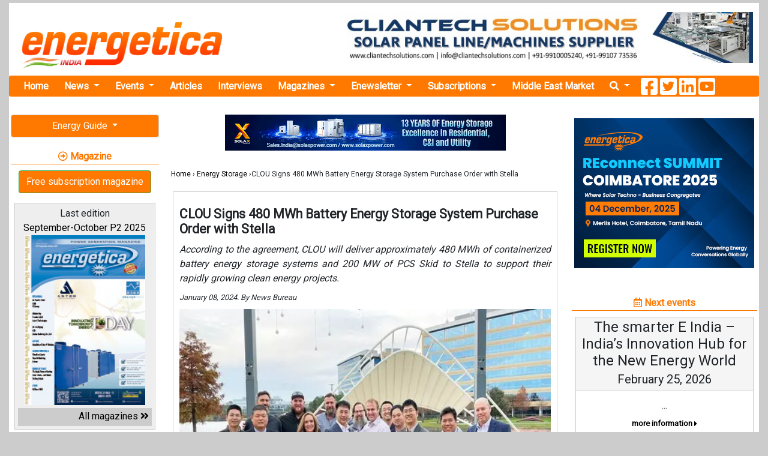

--- FILE ---
content_type: text/html; charset=UTF-8
request_url: https://www.energetica-india.net/news/clou-signs-480-mwh-battery-energy-storage-system-purchase-order-with-stella
body_size: 10162
content:

<!DOCTYPE HTML PUBLIC "-//W3C//DTD HTML 4.01 Transitional//EN" "http://www.w3.org/TR/html4/loose.dtd">
<html lang="en">

<head>
  <meta charset="utf-8">
  <title>CLOU Signs 480 MWh Battery Energy Storage System Purchase Order with Stella - America | Energetica India Magazine</title>
  <link href="images/favicon.ico" rel="shortcut icon" type="image/x-icon" />
  <link rel="canonical" href="https://www.energetica-india.net/news/clou-signs-480-mwh-battery-energy-storage-system-purchase-order-with-stella">
  <meta name="viewport" content="width=device-width, user-scalable=no, initial-scale=1.0, maximum-scale=1.0, minimum-scale=1.0">
  <meta name="description" content="CLOU Signs 480 MWh Battery Energy Storage System Purchase Order with Stella" />
  <meta name="keywords" content="Stella Energy Solutions,Battery Energy Storage Systems,clean energy projects,development,solar infrastructure projects,power generation ,Construction ,CLOU,Energy Storage,America" />
  <meta name="lang" content="en" />
  <meta name="google-site-verification" content="hi1fKiIZytEhpiqDuJ_n6yDeh-ZeHwdccFN5NsjTv70" />
  <!-- JQUERY -->
  <script src="https://energetica-india.net/js/jquery-3.5.1.min.js" type="text/javascript"></script>
  
  
  <base href="https://www.energetica-india.net" />

  <!-- Google fonts -->
  <link rel="stylesheet" href="https://fonts.googleapis.com/css2?family=Alike&family=Poppins&family=Quattrocento&family=Roboto&display=swap">
  <!-- BOOTSTRAP -->
  <link rel="stylesheet" href="vendors/bootstrap-4.5.2/dist/css/bootstrap.min.css" />
  <!--Normalize -->
  <link rel="stylesheet" type="text/css" href="vendors/normalize.css" />
  <!-- -->
  <link rel="stylesheet" type="text/css" href="css/css.apps.css" />
  <!-- -->
  <link rel="stylesheet" type="text/css" href="css/skin/minimalist.css" />
  <!-- Flicker -->
  <link rel="stylesheet" type="text/css" href="css/theme/flickr.com/default.ultimate.css" media="screen" />
  <!-- Lightbox2 -->
  <link rel="stylesheet" type="text/css" href="vendors/lightbox2-dev/dist/css/lightbox.min.css" />
  <!-- CSS PROPIA -->
  <link rel="stylesheet" type="text/css" href="css/style-mobile-first-01.scss" />



  <!--twitter-->
  <meta name="twitter:site" content="@IndiaEnergyNews" />
  <meta name="twitter:card" content="summary_large_image" />
  <meta name="twitter:creator" content="@IndiaEnergyNews" />
  <meta name="twitter:title" content="CLOU Signs 480 MWh Battery Energy Storage System Purchase Order with Stella - America | Energetica India Magazine" />
  <meta name="twitter:description" content="CLOU Signs 480 MWh Battery Energy Storage System Purchase Order with Stella" />
  <meta name="twitter:image" content="https://www.energetica-india.net/images/noticias/j8PmxXQIvDRGuYC6s4StnUn9KPknJnJ8wa8INlrvCvjHM0C5gXx6r.jpg" />

  <!--facebook y linkedin-->
  <meta property="og:site_name" content="Energetica India Magazine, India Energy News, Renewable Energy News, Conventional Power Generation, Companies Guide..." />
  <meta property="og:title" content="CLOU Signs 480 MWh Battery Energy Storage System Purchase Order with Stella - America | Energetica India Magazine" />
  <meta property="og:description" content="CLOU Signs 480 MWh Battery Energy Storage System Purchase Order with Stella" />
  <meta property="og:image" content="https://www.energetica-india.net/images/noticias/j8PmxXQIvDRGuYC6s4StnUn9KPknJnJ8wa8INlrvCvjHM0C5gXx6r.jpg" />
  <meta property="og:url" content="https://www.energetica-india.net/news/clou-signs-480-mwh-battery-energy-storage-system-purchase-order-with-stella" />
  <meta property="fb:app_id" content="131966110243322" />
  <meta property="fb:admins" content="131966110243322" />

  <meta property="og:locale" content="en_IN" />
  <meta property="og:type" content="article" />
  <meta name="author" content="Energética India">
  <meta property="article:published_time" content="2024-01-08 10:19:19" />
  <meta property="article:author" content="Energética India" />
  <meta property="og:article:author" content="Energética India" />


  <!-- Google tag (gtag.js) -->
  <script async src="https://www.googletagmanager.com/gtag/js?id=G-86E5005RNP"></script>
  <script>
    window.dataLayer = window.dataLayer || [];

    function gtag() {
      dataLayer.push(arguments);
    }
    gtag('js', new Date());

    gtag('config', 'G-86E5005RNP');
  </script>


</head>

<body>

  
  
   
  <!-- Top Banner -->
					<div id="topBanner">
					<div class="topBannerClose" id="topBannerClose" onclick='document.getElementById("topBanner").style.display="none"'>
							<svg viewBox="0 0 512 512" xmlns="http://www.w3.org/2000/svg">
								<path d="M278.6 256l68.2-68.2c6.2-6.2 6.2-16.4 0-22.6-6.2-6.2-16.4-6.2-22.6 0L256 233.4l-68.2-68.2c-6.2-6.2-16.4-6.2-22.6 0-3.1 3.1-4.7 7.2-4.7 11.3 0 4.1 1.6 8.2 4.7 11.3l68.2 68.2-68.2 68.2c-3.1 3.1-4.7 7.2-4.7 11.3 0 4.1 1.6 8.2 4.7 11.3 6.2 6.2 16.4 6.2 22.6 0l68.2-68.2 68.2 68.2c6.2 6.2 16.4 6.2 22.6 0 6.2-6.2 6.2-16.4 0-22.6L278.6 256z" />
							</svg>
						</div>
					<a href="media?ads=banner&amp;md=web&amp;cdm=9EnJBaIn2oQvEX283rntpfWDDgHHvmMtq13rQUHol3t0tp2ZSjEx7I" target="_blank" >
					<img id="topBannerImgDesktop" src="images/anunciantes/rFwi1BAV5CxIeGVqgc0lY52a948qQUCPorCqXd77nPz6TidafFUVTUN.jpg" width="100%" height="auto">
					<img id="topBannerImgTablet" src="images/anunciantes/rFwi1BAV5CxIeGVqgc0lY52a948qQUCPorCqXd77nPz6TidafFUVTUN_t_t.jpg" width="100%" height="auto">
					<img id="topBannerImgMovil" src="images/anunciantes/rFwi1BAV5CxIeGVqgc0lY52a948qQUCPorCqXd77nPz6TidafFUVTUN_t_m.jpg" width="100%" height="auto">
				  </a>
					</div>
				  <!-- End: Top Banner --><!-- Top Banner sticky -->
				  <div class="topBannerSticky" id="topBannerSticky">
						
						<div class="topBannerStickyContent" id="topBannerStickyContent">
					<div class="topBannerStickyClose" onclick='document.getElementById("topBannerStickyContent").style.display="none"'>
							<svg viewBox="0 0 512 512" xmlns="http://www.w3.org/2000/svg">
								<path d="M278.6 256l68.2-68.2c6.2-6.2 6.2-16.4 0-22.6-6.2-6.2-16.4-6.2-22.6 0L256 233.4l-68.2-68.2c-6.2-6.2-16.4-6.2-22.6 0-3.1 3.1-4.7 7.2-4.7 11.3 0 4.1 1.6 8.2 4.7 11.3l68.2 68.2-68.2 68.2c-3.1 3.1-4.7 7.2-4.7 11.3 0 4.1 1.6 8.2 4.7 11.3 6.2 6.2 16.4 6.2 22.6 0l68.2-68.2 68.2 68.2c6.2 6.2 16.4 6.2 22.6 0 6.2-6.2 6.2-16.4 0-22.6L278.6 256z" />
							</svg>
						</div>
							<center>
						<a href="media?ads=banner&amp;md=web&amp;cdm=9EnJBaIn2oQvEX283rntpfWDDgHHvmMtq13rQUHol3t0tp2ZSjEx7I" target="_blank" >
						<img id="topBannerStickyDesktop" src="images/anunciantes/rFwi1BAV5CxIeGVqgc0lY52a948qQUCPorCqXd77nPz6TidafFUVTUN_s_d.jpg" width="100%">
						<img id="topBannerStickyTablet" src="images/anunciantes/rFwi1BAV5CxIeGVqgc0lY52a948qQUCPorCqXd77nPz6TidafFUVTUN_s_t.jpg" width="100%">
						<img id="topBannerStickyMovil" src="images/anunciantes/rFwi1BAV5CxIeGVqgc0lY52a948qQUCPorCqXd77nPz6TidafFUVTUN_s_m.jpg" width="100%">
					  </a>
					  </center>
						</div>
					</div>
				  <!-- End: Top Banner sticky -->				<script type="text/javascript">
					$(document).ready(function() {

						$("#prominent_right").css('top', '430px');
						$("#prominent_left").css('top', '430px');
						setTimeout(function() {

							document.getElementById("topBanner").style.display = "none";
							$("#prominent_right").css('top', '170px');
							$("#prominent_left").css('top', '170px');

						}, 5000);
					});
				</script>
			
  <span class="ir-arriba"><i class="fas fa-arrow-circle-up"></i></span>

  
  <div class="realtop">

    <header>
    
      <!--Logo+Megabanner -->
      <div class="top_container2">
        <div class="logo">
          <a href="./">
            <img src="images/logotipo.gif" alt="energetica-india.net" class="margin_top_15 img-responsive" />
          </a>
        </div>
        <div class="banner_cabecera">
          
                                <a href="media?ads=banner&amp;md=web&amp;cdm=EalXpIz4I1m8apqlPyIyozVdBX4l74AnyCX0xONu3N3BFY19aLUTCax" target="_blank" >
                                    <img src="images/anunciantes/b1cataMBTjkJvLnB7NP6YWiVPIe5MDTrOjghnHb8gEqf5pJeUmOioOM.jpg" width="728" height="90" class="img-responsive"/>
                                </a>
                                        </div>
      </div><!--/. top_container2-->
     

    </header>

    <!-- MENU DE NAVEGACION -->

    <nav class="navbar navbar-expand-lg navbar-light bg-light nav_ppal">
      <button class="navbar-toggler" type="button" data-toggle="collapse" data-target="#navbarNavDropdown" aria-controls="navbarNavDropdown" aria-expanded="false" aria-label="Toggle navigation">
        <span class="navbar-toggler-icon"></span>
      </button>
      <div class="collapse navbar-collapse" id="navbarNavDropdown">
        <ul class="navbar-nav">

          <li class="nav-item">
            <a class="nav-link" href="/" title="Home Energetica India">Home</a>
          </li>

          <li class="nav-item dropdown">
            <a class="nav-link dropdown-toggle" href="#" id="navbarDropdownNews" data-toggle="dropdown" aria-haspopup="true" aria-expanded="false">
              News
            </a>
            <div class="dropdown-menu" aria-labelledby="navbarDropdownNews">
                                <div class="dropdown-divider"></div>
                  <a class="dropdown-item" href="news/training-and-education" title="Training &amp; Education">
                    Training &amp; Education                  </a>
                                                <div class="dropdown-divider"></div>
                  <a class="dropdown-item" href="news/standards-and-certifications" title="Standards &amp; Certifications">
                    Standards &amp; Certifications                  </a>
                                                <div class="dropdown-divider"></div>
                  <a class="dropdown-item" href="news/solar-manufacturing" title="Solar manufacturing">
                    Solar manufacturing                  </a>
                                                <div class="dropdown-divider"></div>
                  <a class="dropdown-item" href="news/smart-grid-transmission-and-distribution" title="Smart Grid / T&amp;D">
                    Smart Grid / T&amp;D                  </a>
                                                <div class="dropdown-divider"></div>
                  <a class="dropdown-item dropdown_nolink" href="#" onClick="return false;">
                    Renewable energy                  </a>
                                      <a class="dropdown-item dropdown_2_level" href="news/renewable-energy/wind-power" title="Wind Power">
                      Wind Power                    </a>
                                      <a class="dropdown-item dropdown_2_level" href="news/renewable-energy/thermal-solar" title="Thermal Solar">
                      Thermal Solar                    </a>
                                      <a class="dropdown-item dropdown_2_level" href="news/renewable-energy/solar-pv" title="Solar PV">
                      Solar PV                    </a>
                                      <a class="dropdown-item dropdown_2_level" href="news/renewable-energy/other-renewables" title="Other Renewables">
                      Other Renewables                    </a>
                                      <a class="dropdown-item dropdown_2_level" href="news/renewable-energy/ocean-energy" title="Ocean Energy">
                      Ocean Energy                    </a>
                                      <a class="dropdown-item dropdown_2_level" href="news/renewable-energy/hydropower" title="Hydropower">
                      Hydropower                    </a>
                                      <a class="dropdown-item dropdown_2_level" href="news/renewable-energy/hydrogen-fuel-cells" title="Hydrogen / Fuel Cells">
                      Hydrogen / Fuel Cells                    </a>
                                      <a class="dropdown-item dropdown_2_level" href="news/renewable-energy/geothermal" title="Geothermal">
                      Geothermal                    </a>
                                      <a class="dropdown-item dropdown_2_level" href="news/renewable-energy/concentrated-solar" title="Concentrated Solar">
                      Concentrated Solar                    </a>
                                      <a class="dropdown-item dropdown_2_level" href="news/renewable-energy/biomass" title="Biomass">
                      Biomass                    </a>
                                                                  <div class="dropdown-divider"></div>
                  <a class="dropdown-item" href="news/power-research-and-development" title="Power R&amp;D">
                    Power R&amp;D                  </a>
                                                <div class="dropdown-divider"></div>
                  <a class="dropdown-item" href="news/policies-and-regulations" title="Policies &amp; Regulations">
                    Policies &amp; Regulations                  </a>
                                                <div class="dropdown-divider"></div>
                  <a class="dropdown-item dropdown_nolink" href="#" onClick="return false;">
                    Other Energy Applications                  </a>
                                      <a class="dropdown-item dropdown_2_level" href="news/other-energy-applications/sustainable-transport" title="Sustainable Transport">
                      Sustainable Transport                    </a>
                                      <a class="dropdown-item dropdown_2_level" href="news/other-energy-applications/sustainable-building" title="Sustainable Building">
                      Sustainable Building                    </a>
                                      <a class="dropdown-item dropdown_2_level" href="news/other-energy-applications/rural-electrification" title="Rural Electrification">
                      Rural Electrification                    </a>
                                      <a class="dropdown-item dropdown_2_level" href="news/other-energy-applications/lighting" title="Lighting">
                      Lighting                    </a>
                                      <a class="dropdown-item dropdown_2_level" href="news/other-energy-applications/cooking" title="Cooking">
                      Cooking                    </a>
                                                                  <div class="dropdown-divider"></div>
                  <a class="dropdown-item" href="news/middle-east-market" title="Middle East Market">
                    Middle East Market                  </a>
                                                <div class="dropdown-divider"></div>
                  <a class="dropdown-item" href="news/investment-and-trading" title="Investment &amp; Trading">
                    Investment &amp; Trading                  </a>
                                                <div class="dropdown-divider"></div>
                  <a class="dropdown-item" href="news/energy-storage" title="Energy Storage">
                    Energy Storage                  </a>
                                                <div class="dropdown-divider"></div>
                  <a class="dropdown-item" href="news/energy-efficiency" title="Energy efficiency">
                    Energy efficiency                  </a>
                                                <div class="dropdown-divider"></div>
                  <a class="dropdown-item dropdown_nolink" href="#" onClick="return false;">
                    Conventional energy                  </a>
                                      <a class="dropdown-item dropdown_2_level" href="news/conventional-energy/thermal-power-plants" title="Thermal Power Plants">
                      Thermal Power Plants                    </a>
                                      <a class="dropdown-item dropdown_2_level" href="news/conventional-energy/gen-sets" title="Gen Sets">
                      Gen Sets                    </a>
                                      <a class="dropdown-item dropdown_2_level" href="news/conventional-energy/exploration" title="Exploration">
                      Exploration                    </a>
                                      <a class="dropdown-item dropdown_2_level" href="news/conventional-energy/cogeneration" title="Cogeneration">
                      Cogeneration                    </a>
                                                                  <div class="dropdown-divider"></div>
                  <a class="dropdown-item" href="news/ccs-and-emissions-trading" title="CCS &amp; Emissions Trading">
                    CCS &amp; Emissions Trading                  </a>
                                                <div class="dropdown-divider"></div>
                  <a class="dropdown-item" href="news/business" title="Business">
                    Business                  </a>
                                          </div>
          </li>




          <li class="nav-item dropdown">
            <a class="nav-link dropdown-toggle" href="#" id="navbarDropdownEvents" data-toggle="dropdown" aria-haspopup="true" aria-expanded="false">
              Events
            </a>
            <div class="dropdown-menu" aria-labelledby="navbarDropdownEvents">
              <a class="dropdown-item" href="events" title="All the events">All the events</a>
              <a class="dropdown-item" href="events/submit" title="Add your event">Add your event</a>
            </div>
          </li>

          <li class="nav-item">
            <a class="nav-link" href="articles/all" title="Articles">Articles</a>
          </li>

          <li class="nav-item">
            <a class="nav-link" href="interviews" title="interviews">Interviews</a>
          </li>
          <!--
            <li class="nav-item">
              <a class="nav-link" href="webinars" title="webinars">Webinars</a>
            </li>
-->
          <li class="nav-item dropdown">
            <a class="nav-link dropdown-toggle" href="#" id="navbarDropdownMagazines" data-toggle="dropdown" aria-haspopup="true" aria-expanded="false">
              Magazines
            </a>
            <div class="dropdown-menu" aria-labelledby="navbarDropdownMagazines">
              <a class="dropdown-item" href="articles/renewable-energy" title="Renewable Energy Articles">Renewable energy</a>
              <a class="dropdown-item" href="magazine/september-october-2025-p2" target="_blank" title="Latest Issue of Energetica India Magazine">Latest Issue</a>
              <a class="dropdown-item" href="magazine" title="Archive of Energetica India Magazine">Archive of magazine</a>
              <a class="dropdown-item" href="subscriptions/printed-magazine" title="Subscribe at our Magazine">Subscription</a>

            </div>
          </li>

          <li class="nav-item dropdown">
            <a class="nav-link dropdown-toggle" href="#" id="navbarDropdownEnewsletter" data-toggle="dropdown" aria-haspopup="true" aria-expanded="false">
              Enewsletter
            </a>
            <div class="dropdown-menu" aria-labelledby="navbarDropdownEnewsletter">
              <a class="dropdown-item" href="enewsletters/enews-2025-12-02.html" target="_blank" title="Latest Enewsletter">Latest</a>
              <a class="dropdown-item" href="enewsletter" title="Archive of Enewsletters">Archive of enewsletters</a>
              <a class="dropdown-item" href="subscriptions/enewsletters" title="Subscribe at Enewsletter">Subscription</a>
            </div>
          </li>

          <li class="nav-item dropdown">
            <a class="nav-link dropdown-toggle" href="#" id="navbarDropdownSubscriptions" data-toggle="dropdown" aria-haspopup="true" aria-expanded="false">
              Subscriptions
            </a>
            <div class="dropdown-menu" aria-labelledby="navbarDropdownSubscriptions">
              <a class="dropdown-item" href="https://getmyguidance.com/subscriptions/" title="Subscribe at Printed Magazine">Printed magazine</a>
              <!-- <a class="dropdown-item" href="subscriptions/printed-magazine" title="Subscribe at Printed Magazine">Printed magazine</a>
              <a class="dropdown-item" href="combo-offer/pdf/offer.pdf" target="_blank" title="Combo Offer">Combo offer</a> -->
              <a class="dropdown-item" href="subscriptions/enewsletters" title="Subscribe at Enewsletter">Enewsletter</a>
            </div>
          </li>

          <li class="nav-item">
            <a class="nav-link" href="news/middle-east-market" title="Middle East Market">Middle East Market</a>
          </li>

          <li class="nav-item dropdown">
            <a class="nav-link dropdown-toggle" href="#" id="navbarDropdownSearch" data-toggle="dropdown" aria-haspopup="true" aria-expanded="false">
              <i class="fa fa-search" aria-hidden="true"></i>
            </a>
            <div class="dropdown-menu" aria-labelledby="navbarDropdownSearch">
              <form class="port_search_form" action="search" method="post" name="form1">
                <input name="terminos" type="text" placeholder="Search news">
                <input type="hidden" name="where" value="news" />
                <button class="btn btn-outline-success my-2 my-sm-0" type="submit">Search</button>
                </button>
              </form>
            </div>
          </li>
          <li class="nav-item navbaricons">
            <a href="https://www.facebook.com/energeticaindia/" target="_blank" title="Energetica India Facebook"><i class="fab fa-2x fa-facebook-square"></i></a>
            <a href="https://twitter.com/IndiaEnergyNews" target="_blank" title="Energetica India Twitter"><i class="fab fa-2x fa-twitter-square"></i></a>
            <a href="http://linkd.in/v5WsM9" target="_blank" title="Energetica India LinkedIn"><i class="fab fa-2x fa-linkedin"></i></a>
            <a href="https://www.youtube.com/channel/UCr2WvEElpJtvt8PqbZLGAZw?view_as=subscriber" target="_blank" title="Energetica India Youtube"><i class="fab fa-2x fa-youtube-square"></i></a>
          </li>

        </ul>
      </div>
    </nav>


  </div><!--./ realtop -->

  
          <div style="display:block;position:fixed;left:50%; margin-left:-625px; margin-right: 0pt;top:170px;" align="center" id="prominent_left">
              </div>
        <main >
      <div class="main_grid">
        <!-- Izquierdo -->
        <div class="main_grid_left">
          

    <!--BANNERS DINAMICOS-->
    


    <!--ENERGY GUIDE -->
    <div class="dropdown">
      <button class="btn btn-perso btn-block dropdown-toggle" type="button" id="dropdownEG" data-toggle="dropdown" aria-haspopup="true" aria-expanded="false">
        Energy Guide
      </button>
      <div class="dropdown-menu" aria-labelledby="dropdownEG">
        <a class="dropdown-item" href="http://guide.energetica-india.net/" title="Guide online" target="_blank"><strong>Guide online</strong></a>
        <a class="dropdown-item" href="http://guide.energetica-india.net/signup" title="Free signup" target="_blank"><strong>Free signup</strong></a>
        <a class="dropdown-item" href="http://guide.energetica-india.net/advertising" title="Advertise my Company in the Guide" target="_blank"><strong>Advertise my Company</strong></a>
      </div>
    </div>
    <!--POWER PLANTS-->
<!--
    <div class="dropdown">
      <button class="btn btn-perso btn-block dropdown-toggle" type="button" id="dropdownPwPl" data-toggle="dropdown" aria-haspopup="true" aria-expanded="false">
        Power Plants
      </button>
      <div class="dropdown-menu" aria-labelledby="dropdownPwPl">
        <a class="dropdown-item" href="power-plants" title="Overview Power Plants">Overview</a>
        <a class="dropdown-item" href="power-plants/add-your-plant" title="Add your Plant for free">Add your plant</a>
      </div>
    </div>
-->

<div class="separa_section"></div>

   <!-- Magazine -->
  <div class="port_title"><i class="far fa-arrow-alt-circle-right"></i> Magazine</div>
  <div class="boton_personalizado_01">
    <a href="subscriptions/printed-magazine" class="btn btn-success ">
      Free subscription magazine
    </a>
  </div>
    <div class="cajas_contenido">
      <div class="titulo">Last edition<br />
        <a href="magazine/september-october-2025-p2">September-October P2 2025</a>
      </div>
      <div class="contenido">
        <a href="magazine/september-october-2025-p2"><img src="images/revistas/EE9Ibez9mj5ff7yF0lz1z9QZT4ocY4gd2o5VnsTORMuwHi3GIq89nM.jpg" alt="Magazine September-October P2 2025" /></a>
      </div>
      <div class="footer"><a href="magazine">All magazines <i class="fas fa-angle-double-right"></i></a></div>
    </div><!--/. cajas_contenido -->

<div class="separa_section"></div>

    <!--BLOGGERS -->
    <div class="dropdown">
      <button class="btn btn-perso btn-block dropdown-toggle" type="button" id="dropdownBloggers" data-toggle="dropdown" aria-haspopup="true" aria-expanded="false">
        Our bloggers
      </button>
      <div class="dropdown-menu" aria-labelledby="dropdownBloggers">
        <a class="dropdown-item" href="http://bharatvasandani.wordpress.com/" rel="nofollow" target="_blank"  title="Read Bharat Vasandani&rsquo;s Blog">Bharat Vasandani</a>
        <a class="dropdown-item" href="http://www.re-solve.in/perspectives-and-insights/" title="Read Madhavan Nampoothiri &amp; Hari Manoharan&rsquo;s Blog" rel="nofollow" target="_blank">Madhavan N. &amp; Hari...</a>
        <a class="dropdown-item" href="http://urvishdave.wordpress.com/" rel="nofollow" target="_blank" title="Read Urvish Dave&rsquo;s Blog">Urvish Dave</a>
      </div>
    </div>


<div class="separa_section"></div>

    
                        <a href="omnimedia/contact-us"><img src="http://www.placehold.it/125x125?text=Advert your company" width="125" height="125" class="img-responsive" /></a>
                            </div>
        <!-- Central -->
        <div class="main_grid_center">
          

	
                                <center>
                                    <div style="display:block; margin-bottom:20px;">
                                        <a href="media?ads=banner&amp;md=web&amp;cdm=C2pbobR6KThdTunLhLEJtL2lqzsIcGdpXOeyUkgBzEmF9zClf57PtW" target="_blank" rel="nofollow">
                                            <img src="images/anunciantes/Z8uu2Cg5HCwsOWc5lKqJD5yPbidt83H4m2toXnwZYdnu7hUGNeJGd9.jpg" width="468" height="60" class="img-responsive"/>
                                        </a>
                                    </div>
                                </center>
                                <div class="brdcrumb" style="margin-bottom: 10px !important;padding: 10px;font-size: 12px;">
    <a href="./">Home</a> &rsaquo; <a href="news/energy-storage">Energy Storage</a> &rsaquo;CLOU Signs 480 MWh Battery Energy Storage System Purchase Order with Stella 
    </div>

<div class="noticia_box">
    <h1 class="noticia_titulo">CLOU Signs 480 MWh Battery Energy Storage System Purchase Order with Stella</h1>
		<p class="noticia_subtitulo">According to the agreement, CLOU will deliver approximately 480 MWh of containerized battery energy storage systems and 200 MW of PCS Skid to Stella to support their rapidly growing clean energy projects.</p>
		<p class="news_fecha">
			January 08, 2024.  By News Bureau		</p>

		<div class="noticia_img">
			
									<img src="images/noticias/j8PmxXQIvDRGuYC6s4StnUn9KPknJnJ8wa8INlrvCvjHM0C5gXx6r.jpg" alt="" width="550" class="img_vertical_align margin_right_10"/>
							</div><!--./ noticia_img -->
<div class="noticia_texto">
	  
		                                <center>
		                                    <div style="display:block; margin-bottom:20px;">
		                                        <a href="omnimedia/contact-us"><img src="http://www.placehold.it/468x60?text=Advert your company" width="468" height="60" class="img-responsive" /></a>
		                                    </div>
		                                </center>

		                    </div>
	<div class="noticia_texto">
		<div style="text-align: justify;"><span style="font-size:14px">CL Energy Storage Corporation (CLOU) has signed a purchase order with Stella Energy Solutions LLC (Stella), a independent power producer of battery storage energy solutions in the American market.<br /><br />According to the agreement, CLOU&nbsp;will deliver&nbsp;approximately 480 MWh of containerized battery energy storage systems and 200 MW of PCS Skid to Stella to support their rapidly growing clean energy projects.</span><br />&nbsp;</div>

<p style="text-align:justify"><span style="font-size:14px">Based in&nbsp;The Woodlands, Texas, USA, Stella is at the forefront of utility-scale clean energy industry, spearheading the development and construction of energy storage and solar infrastructure projects that are revolutionizing the landscape of American electric power generation.<br /><br />With an impressive track record, Stella team has successfully developed, built and operated over 2GW/4.4GWh of utility scale battery storage projects in the region, setting new benchmarks for resiliency and innovation in the industry. Their unwavering commitment to driving the transition towards cleaner and more efficient energy sources has solidified their position as a leader in the field.</span></p>

<p style="text-align:justify"><span style="font-size:14px">Zhou Han, General Manager of CLOU Energy Storage Product Company, stated that Stella, as a company dedicated to advancing renewable energy solutions, possesses abundant resource advantages and operational experience in the American energy storage market. This collaboration marks an important step for CLOU in the American market and will contribute to the implementation of industry-leading energy storage products in the region, supporting the local market&#39;s transition to clean energy.</span></p>

<p style="text-align:justify"><span style="font-size:14px">Gabe Costello, Senior Vice President of Project Execution at Stella, believes that CLOU, as an energy technology company under the Fortune 500 company Midea Group, not only has years of experience in the power industry but also strong research and development capabilities and a professional after-sales team. Their team has proven track record designing and commissioning end-to-end energy storage system solutions and customized services. This continued collaboration will ensure successful operations and realization of full value for the energy storage projects.</span></p>	</div>



<div class="noticia_tags">
	<div>Tags: </div>
		<div class="noticia_tags_item"><a href="news/energy-storage">Energy Storage</a></div>
		<div class="noticia_tags_item"><a href="keyword/cl-energy-storage-corporation">CL Energy Storage Corporation</a></div><div class="noticia_tags_item"><a href="keyword/stella-energy-solutions">Stella Energy Solutions</a></div><div class="noticia_tags_item"><a href="keyword/battery-energy-storage-systems">Battery Energy Storage Systems</a></div><div class="noticia_tags_item"><a href="keyword/clean-energy-projects">Clean energy projects</a></div><div class="noticia_tags_item"><a href="keyword/development">Development</a></div><div class="noticia_tags_item"><a href="keyword/solar-infrastructure-projects">Solar infrastructure projects</a></div><div class="noticia_tags_item"><a href="keyword/power-generation">Power generation </a></div><div class="noticia_tags_item"><a href="keyword/construction">Construction </a></div><div class="noticia_tags_item"><a href="keyword/clou">CLOU</a></div></div>

	    <!-- I got these buttons from simplesharebuttons.com -->
<div id="share-buttons">

Please share!

<!-- Email -->
<a href="mailto:?Subject=CLOU Signs 480 MWh Battery Energy Storage System Purchase Order with Stella&amp;Body=I%20saw%20this%20and%20thought%20of%20you!%20:%20http://www.energetica-india.net/news/clou-signs-480-mwh-battery-energy-storage-system-purchase-order-with-stella">
    <img src="/images/share/email.png" alt="Email" />
</a>


<!-- Buffer -->
<a href="https://bufferapp.com/add?url=http://www.energetica-india.net/news/clou-signs-480-mwh-battery-energy-storage-system-purchase-order-with-stella&amp;text=CLOU Signs 480 MWh Battery Energy Storage System Purchase Order with Stella" target="_blank">
    <img src="/images/share/buffer.png" alt="Buffer" />
</a>

<!-- Digg -->
<a href="http://www.digg.com/submit?url=http://www.energetica-india.net/news/clou-signs-480-mwh-battery-energy-storage-system-purchase-order-with-stella" target="_blank">
    <img src="/images/share/diggit.png" alt="Digg" />
</a>

<!-- Facebook -->
<a href="http://www.facebook.com/sharer.php?u=http://www.energetica-india.net/news/clou-signs-480-mwh-battery-energy-storage-system-purchase-order-with-stella" target="_blank">
    <img src="/images/share/facebook.png" alt="Facebook" />
</a>

<!-- Google+ -->
<a href="https://plus.google.com/share?url=http://www.energetica-india.net/news/clou-signs-480-mwh-battery-energy-storage-system-purchase-order-with-stella" target="_blank">
    <img src="/images/share/google.png" alt="Google" />
</a>

<!-- LinkedIn -->
<a href="http://www.linkedin.com/shareArticle?mini=true&amp;url=http://www.energetica-india.net/news/clou-signs-480-mwh-battery-energy-storage-system-purchase-order-with-stella" target="_blank">
    <img src="/images/share/linkedin.png" alt="LinkedIn" />
</a>

<!-- Pinterest -->
<a href="javascript:void((function()%7Bvar%20e=document.createElement('script');e.setAttribute('type','text/javascript');e.setAttribute('charset','UTF-8');e.setAttribute('src','http://assets.pinterest.com/js/pinmarklet.js?r='+Math.random()*99999999);document.body.appendChild(e)%7D)());">
    <img src="/images/share/pinterest.png" alt="Pinterest" />
</a>

<!-- Print
<a href="javascript:;" onclick="window.print()">
    <img src="/images/share/print.png" alt="Print" />
</a> -->

<!-- Reddit -->
<a href="http://reddit.com/submit?url=http://www.energetica-india.net/news/clou-signs-480-mwh-battery-energy-storage-system-purchase-order-with-stella&amp;title=CLOU Signs 480 MWh Battery Energy Storage System Purchase Order with Stella" target="_blank">
    <img src="/images/share/reddit.png" alt="Reddit" />
</a>

<!-- StumbleUpon
<a href="http://www.stumbleupon.com/submit?url=http://www.energetica-india.net/news/clou-signs-480-mwh-battery-energy-storage-system-purchase-order-with-stella&amp;title=CLOU Signs 480 MWh Battery Energy Storage System Purchase Order with Stella" target="_blank">
    <img src="/images/share/stumbleupon.png" alt="StumbleUpon" />
</a> -->

<!-- Tumblr
<a href="http://www.tumblr.com/share/link?url=http://www.energetica-india.net/news/clou-signs-480-mwh-battery-energy-storage-system-purchase-order-with-stella&amp;title=CLOU Signs 480 MWh Battery Energy Storage System Purchase Order with Stella" target="_blank">
    <img src="/images/share/tumblr.png" alt="Tumblr" />
</a> -->

<!-- Twitter -->
<a href="https://twitter.com/share?url=http://www.energetica-india.net/news/clou-signs-480-mwh-battery-energy-storage-system-purchase-order-with-stella&amp;text=CLOU Signs 480 MWh Battery Energy Storage System Purchase Order with Stella. According to the agreement, CLOU will deliver approximately 480 MWh of containerized battery energy storage systems and 200...&amp;hashtags=enrgeticaIndia" target="_blank">
    <img src="/images/share/twitter.png" alt="Twitter" />
</a>

<!-- VK
<a href="http://vkontakte.ru/share.php?url=http://www.energetica-india.net/news/clou-signs-480-mwh-battery-energy-storage-system-purchase-order-with-stella" target="_blank">
    <img src="/images/share/vk.png" alt="VK" />
</a> -->

<!-- Yummly
<a href="http://www.yummly.com/urb/verify?url=http://www.energetica-india.net/news/clou-signs-480-mwh-battery-energy-storage-system-purchase-order-with-stella&amp;title=CLOU Signs 480 MWh Battery Energy Storage System Purchase Order with Stella" target="_blank">
    <img src="/images/share/yummly.png" alt="Yummly" />
</a> -->

</div>



        <!-- <p class="sharethis">
			<div class="addthis_toolbox addthis_default_style">
				<a class="addthis_button_facebook"></a>
				<a class="addthis_button_twitter"></a>
				<a class="addthis_button_linkedin"></a>
				<a class="addthis_button_email"></a>
				<a class="addthis_counter addthis_bubble_style"></a>
			</div>
			<script type="text/javascript" src="http://s7.addthis.com/js/250/addthis_widget.js#pubid=ra-4ed3982a1e0cc85f"></script>
			<script type="text/javascript">
				var addthis_share = {
					templates: {
						twitter: '{{title}} {{url}} via @IndiaEnergyNews'
					},

					url_transforms : {
						add: {
							utm_campaign: 'addthis_twitter'
						}
				   }

				}
			</script>
		</p> -->

				<div class="noticia_nota">
					If you want to cooperate with us and would like to reuse some of our content,<br />please contact: <a href="mailto:contact@energetica-india.net">contact@energetica-india.net</a>.
				</div>


</div><!--./ noticia_box -->

<script>
        document.addEventListener('DOMContentLoaded', (event) => {
            document.addEventListener('copy', function(e) {            
                e.preventDefault();                         
                const customText = "Read more at: https://energetica-india.net/news/clou-signs-480-mwh-battery-energy-storage-system-purchase-order-with-stella";                
                if (e.clipboardData) {
                    e.clipboardData.setData('text/plain', customText);
                } else if (window.clipboardData) {                    
                    window.clipboardData.setData('Text', customText);
                }
            });
        });
    </script>
                </div>
        <!-- Derecho -->
        <div class="main_grid_right">
          <div class="linea_separadora_5">&nbsp;</div>

                        <div id="margin_bottom_20" align="center">
                            <a href="media?ads=banner&amp;md=web&amp;cdm=3ZPZhgp8jUppTRCW2W2CBeTioNGrNebdNMAjOkAwWcmgZj3TdkIIRr" target="_blank" >
                                <img src="images/anunciantes/yHohcKo6VfvIoTB8Ut8gimUtkuOeRQhFYKn2VQvrwg1Z12WJkTpH62.gif" width="300" height="250" class="img-responsive"/>
                            </a>
                        </div>
                        <div class="linea_separadora_20">&nbsp;</div>

<!-- PROXIMOS EVENTOS SLIDER-->
<div class="port_title"><i class="far fa-calendar-alt"></i> Next events</div>
<div class="marcos_cajas">
            <div id="carousel-eventos" class="carousel slide" data-ride="carousel">
                <div class="carousel-inner">
                                        <div class="carousel-item active">
                        <div class="carousel-titulo">
                            <h4>
                                The smarter E India &ndash; India&rsquo;s Innovation Hub for the New Energy World                            </h4>
                            <h5>
                                February 25, 2026                            </h5>

                        </div>
                        <div class="carousel-descripcion">
                            ...
                        </div>
                        <a href="events/the-smarter-e-india--indias-innovation-hub-for-the-new-energy-world" class="carousel-enlace">more information <i class="fa fa-caret-right"></i></a>
                    </div>
                                    </div>
            </div>
        <div class="carousel-footer">
            <a href="events">All events <i class="fa fa-chevron-right"></i></a>
        </div>
</div>

<div class="linea_separadora_20">&nbsp;</div>


<!--BANNERS DINAMICOS-->

                                    <div id="margin_bottom_20">
                                        <a href="media?ads=banner&amp;md=web&amp;cdm=1EJVbg8pIwQVhomrOElRC3JrReZGKJMOWVq4SUADkVkN9RcB3tEu3w" target="_blank">
                                            <img src="images/anunciantes/1EJVbg8pIwQVhomrOElRC3JrReZGKJMOWVq4SUADkVkN9RcB3tEu3w.jpg" width="300" height="250" class="img-responsive"/>
                                        </a>
                                    </div>

                                
                                    <div id="margin_bottom_20">
                                        <a href="media?ads=banner&amp;md=web&amp;cdm=kTxTwKiBU00PLFHYAED5ZyM1iZwluxKCjezuB1DA1CPAHXZHbcB2PN" target="_blank">
                                            <img src="images/anunciantes/dtWfmoI1owbqGzidwv5oGEZUjpnvdqO7YlaOi13UQhaFF432xf826R.jpg" width="300" height="250" class="img-responsive"/>
                                        </a>
                                    </div>

                                
<div class="linea_separadora_20">&nbsp;</div>


<!--ULTIMAS ENTREVISTAS SLIDER-->

<div class="port_title"><i class="fas fa-user-edit"></i> Last interviews</div>
<div class="marcos_cajas">
            <div id="carousel-entrevistas" class="carousel slide" data-ride="carousel">
                <div class="carousel-inner">
                                        <div class="carousel-item active">

                        <div class="carousel-titulo">
                            <h4>
                                Khushboo Chawla                            </h4>
                            <h5>
                                Head of Marketing                            </h5>
                        </div>
                        <p>
                                                            <a href="images/entrevistas/NU5mgbS91HNQIPWfOFzdt9YYrqhqWV4jqxKLNdICkWStmpN1vCSdr2.jpg" title="Expanding Globally, Scaling Locally: Exicom&rsquo;s Khushboo Chawla on Next Phase of EV Charging" rel="zoom">
                                     <img src="images/entrevistas/NU5mgbS91HNQIPWfOFzdt9YYrqhqWV4jqxKLNdICkWStmpN1vCSdr2.jpg" class="img-responsive box-shadow border-1px" style="width: 150px;"/>
                                </a>
                                                    </p>
                        <p>
                           Expanding Globally, Scaling Locally: Exicom&rsquo;s Khushboo Chawla on Next Phase of EV Charging
                        </p>

                        
                    </div>
                                        <div class="carousel-item ">

                        <div class="carousel-titulo">
                            <h4>
                                Ankit Singhania                            </h4>
                            <h5>
                                Navitas Solar                            </h5>
                        </div>
                        <p>
                                                            <a href="images/entrevistas/gLUj8vNkYEbJ2Tn4ZTDiGVAoaf8uTolzz6XwqlWDpxNgG1ZfIcDOxD4.jpg" title="Ankit Singhania Says Navitas Solar on Track for 10 GW Expansion and New Cell Line by 2026" rel="zoom">
                                     <img src="images/entrevistas/gLUj8vNkYEbJ2Tn4ZTDiGVAoaf8uTolzz6XwqlWDpxNgG1ZfIcDOxD4.jpg" class="img-responsive box-shadow border-1px" style="width: 150px;"/>
                                </a>
                                                    </p>
                        <p>
                           Ankit Singhania Says Navitas Solar on Track for 10 GW Expansion and New Cell Line by 2026
                        </p>

                        
                    </div>
                                        <div class="carousel-item ">

                        <div class="carousel-titulo">
                            <h4>
                                Aveg Agarwal                            </h4>
                            <h5>
                                India Business Head                            </h5>
                        </div>
                        <p>
                                                            <a href="images/entrevistas/hEJhk76CgSR6859rcBJJc6eIMdHfLosExPosKrOd0IZ3FFUHOdkJ9s.jpg" title="Bidgely&rsquo;s Aveg Agarwal Outlines AI Blueprint for DER Integration and EV-Ready Grids" rel="zoom">
                                     <img src="images/entrevistas/hEJhk76CgSR6859rcBJJc6eIMdHfLosExPosKrOd0IZ3FFUHOdkJ9s.jpg" class="img-responsive box-shadow border-1px" style="width: 150px;"/>
                                </a>
                                                    </p>
                        <p>
                           Bidgely&rsquo;s Aveg Agarwal Outlines AI Blueprint for DER Integration and EV-Ready Grids
                        </p>

                        
                    </div>
                                        <div class="carousel-item ">

                        <div class="carousel-titulo">
                            <h4>
                                Konain Mizba                            </h4>
                            <h5>
                                Venture Scouting Lead                            </h5>
                        </div>
                        <p>
                                                            <a href="images/entrevistas/i2LCiltEQ1c0jvIodZ2FaHQ1QcAmIvSqmesJFbNVRqU1ade43U0RbPH.jpg" title="Konain Mizba Explains Theia Ventures&rsquo; KPI Framework for Energy Transition Startups" rel="zoom">
                                     <img src="images/entrevistas/i2LCiltEQ1c0jvIodZ2FaHQ1QcAmIvSqmesJFbNVRqU1ade43U0RbPH.jpg" class="img-responsive box-shadow border-1px" style="width: 150px;"/>
                                </a>
                                                    </p>
                        <p>
                           Konain Mizba Explains Theia Ventures&rsquo; KPI Framework for Energy Transition Startups
                        </p>

                        
                    </div>
                                        <div class="carousel-item ">

                        <div class="carousel-titulo">
                            <h4>
                                Vipin Kumar Kasana                            </h4>
                            <h5>
                                Channel Sales Manager                            </h5>
                        </div>
                        <p>
                                                            <a href="images/entrevistas/Ushovz30N2YPxG9mbJi5Xb0SqfVmDbcYJC5y53BuQRhWPJyYsrwIqD.jpg" title="Innovation and Expansion Ahead, Says Vipin Kumar Kasana of Sungrow India" rel="zoom">
                                     <img src="images/entrevistas/Ushovz30N2YPxG9mbJi5Xb0SqfVmDbcYJC5y53BuQRhWPJyYsrwIqD.jpg" class="img-responsive box-shadow border-1px" style="width: 150px;"/>
                                </a>
                                                    </p>
                        <p>
                           Innovation and Expansion Ahead, Says Vipin Kumar Kasana of Sungrow India
                        </p>

                        
                    </div>
                                    </div>
            </div>
        <div class="carousel-footer">
            <a href="interviews">All interviews <i class="fa fa-chevron-right"></i></a>
        </div>
</div><!-- marco -->

<div class="linea_separadora_20">&nbsp;</div>

  <div class="port_title"><i class="fas fa-share-alt"></i> Follow us</div>
  <div class="text-center">
       <a href="https://www.facebook.com/energeticaindia/" target="_blank" title="Energetica India Facebook"><i class="fab fa-3x fa-facebook-square"></i></a>
       <a href="https://twitter.com/IndiaEnergyNews" target="_blank" title="Energetica India Twitter"><i class="fab fa-3x fa-twitter-square"></i></a>
       <a href="http://linkd.in/v5WsM9" target="_blank" title="Energetica India LinkedIn"><i class="fab fa-3x fa-linkedin"></i></a>
       <a href="https://www.youtube.com/channel/UCr2WvEElpJtvt8PqbZLGAZw?view_as=subscriber" target="_blank" title="Energetica India Youtube"><i class="fab fa-3x fa-youtube-square"></i></a>
    </div>
          </div>
      </div>
    </main>

          <div style="display:block;position:fixed;right:50%; margin-right:-625px;margin-left:0pt;top:170px;" align="center" id="prominent_right">
              </div>
      
  <!-- FOOTER -->
  <footer>

    <div class="iconos_footer">
      <div>
        <a href="omnimedia/our-company" title="Our Company">
          <i class="fas fa-users"></i>About us
        </a>
      </div>

      <div>
        <a href="media-kit/pdf/mediakit.pdf" title="Mediakit" target="_blank">
          <i class="fas fa-file-invoice-dollar"></i>Mediakit
        </a>
      </div>

      <div>
        <a href="contact" title="Our Company">
          <i class="fas fa-phone-volume"></i>Contact
        </a>
      </div>

      <div>
        <a href="enewsletter" title="Enewsletter">
          <i class="far fa-newspaper"></i>Enewsletter
        </a>
      </div>

      <div>
        <a href="magazine" title="Magazine">
          <i class="fas fa-book-open"></i>Magazine
        </a>
      </div>

      <div>
        <a href="https://www.youtube.com/channel/UCr2WvEElpJtvt8PqbZLGAZw?view_as=subscriber" target="_blank" title="Youtube">
          <i class="fab fa-youtube"></i>Videos
        </a>
      </div>

      <div>
        <a href="links" title="Links">
          <i class="fas fa-link"></i>Links
        </a>
      </div>

      <div>
        <a href="rss" title="RSS">
          <i class="fas fa-rss"></i>RSS
        </a>
      </div>
    </div>

    <em>&nbsp;Energetica India is a publication from <a href="http://www.grupo-omnimedia.com" target="_blank" title="Editorial Omnimedia">Editorial Omnimedia</a>. No reproduction in whole or part of content posted on this website.<br /><a href="/require/archivos/legal/privacy-policy.pdf" target="_blank" title="Privacy Policy">Privacy Policy (PDF)</a> / <a href="http://www.grupo-omnimedia.com/conditions2.pdf" target="_blank" title="Terms and conditions">Terms and conditions (PDF)</a> - <a href="https://www.cedro.org/english?lng=en" target="_blank" title="Spanish Reproduction Rights Centre (CEDRO)">CEDRO members</a></em>

  </footer>

  <!-- Google Analytics -->
<script>
(function(i,s,o,g,r,a,m){i['GoogleAnalyticsObject']=r;i[r]=i[r]||function(){
(i[r].q=i[r].q||[]).push(arguments)},i[r].l=1*new Date();a=s.createElement(o),
m=s.getElementsByTagName(o)[0];a.async=1;a.src=g;m.parentNode.insertBefore(a,m)
})(window,document,'script','https://www.google-analytics.com/analytics.js','ga');

    
ga('create', 'UA-10823200-8', 'auto');
ga('send', 'pageview');

setTimeout("ga('send','event','Engagement','SessionPing','15s')", 15000);
</script>
<!-- End Google Analytics -->
  <!-- Popper -->
  <script src="vendors/popper.min.js"></script>
  <!-- BOOTSTRAP -->
  <script src="vendors/bootstrap-4.5.2/dist/js/bootstrap.min.js"></script>
  <!--FONT-AWESOME -->
  <script src="https://kit.fontawesome.com/8face3f027.js" crossorigin="anonymous"></script>
  <!--FANCYZOOM-->
  <script src="vendors/FancyZoom 1.1/js-global/FancyZoom.js" type="text/javascript"></script>
  <script src="vendors/FancyZoom 1.1/js-global/FancyZoomHTML.js" type="text/javascript"></script>
  <!-- Lightbox2 -->
  <script src="vendors/lightbox2-dev/dist/js/lightbox.min.js" type="text/javascript"></script>
  <!--google recaptcha-->
  <script src='https://www.google.com/recaptcha/api.js' async defer></script>

  <script src="js/scripts.js" type="text/javascript" language="javascript"></script>

  <script type="text/javascript">
    $(document).ready(function() {

      var topBannerSticky = $("#topBannerSticky");
      var topBannerHeight = $("#topBanner").height();
      $(document).scroll(function(e) {
        if ($(this).scrollTop() > $("#topBanner").height()) {
          topBannerSticky.css("display", "flex");
        } else {
          topBannerSticky.css("display", "none");
        }
      });


    });
  </script>


</body>

</html>

--- FILE ---
content_type: text/css
request_url: https://www.energetica-india.net/css/theme/flickr.com/default.ultimate.css
body_size: 604
content:
@charset "UTF-8";



/*===========================================

	Default Ultimate,

	

	2011 - Eenda Works

===========================================*/



@import "default.css";





/*-------------------------------------------------/

* @section		Base Style Extension

*/



ul.dropdown a,

ul.dropdown span {

	display: block;

	padding: 4px 6px;

	cursor:pointer;

}



ul.dropdown ul a,

ul.dropdown ul span {

	padding: 4px 0;

}





/*-------------------------------------------------/

* @section		Base Style Override

*/



ul.dropdown li {

	padding: 0 1px;

	border: none;

}





/*-------------------------------------------------/

*	@section	Custom Styles

*/



ul.dropdown li a,
ul.dropdown *.dir {

    color:#FFFFFF;
	/*border-style: solid;*/
	/*border-width: 0px 1px 0 0;*/
	/*border-color: #f0f0f0;*/
	/*margin-left: -1px !important;*/
	/*margin-right:0px !important;*/

}



ul.dropdown li a.last{

	border-right:0px !important;

	width:100%;

}



ul.dropdown ul li a,

ul.dropdown ul *.dir {

	border: none;

}





ul.dropdown-vertical li a,

ul.dropdown-vertical *.dir {

	/*border-width: 1px 0 1px 1px;*/

}



ul.dropdown-vertical-rtl li a,

ul.dropdown-vertical-rtl *.dir {

	/*border-width: 1px 1px 1px 0;*/

}





/*-------------------------------------------------/

* @section		Support Class `open` Usage

* @source		js, artificial

*

*/



ul.dropdown li.hover *.open {

	position: relative;

	z-index: 600;

	margin: -1px 0;

	padding-top: 5px;

	padding-bottom: 5px;

	/*border-color: #f0f0f0 #666 #666 #f0f0f0;*/

	background-color: #fff;

	/* background-image: url(images/nav-arrow-down-open.png);*/

	color: #FF3333;

}



ul.dropdown-horizontal li.hover *.open,

ul.dropdown-upward li.hover *.open,

ul.dropdown-linear li.hover *.open {

	float: left;

}



ul.dropdown-vertical li.hover *.open {

	margin: 0 -1px;

	padding-top: 4px;

	padding-bottom: 4px;

	padding-left: 7px;

}



ul.dropdown-vertical-rtl li.hover *.open {

	padding-right: 7px;

}



ul.dropdown-vertical ul li.hover *.open {

	padding-right: 0;

	padding-left: 0;

}



ul.dropdown ul li.hover *.open {

	position: static;

	z-index: 0;

	float: none;

	margin: 0;

	padding-top: 4px;

	padding-bottom: 4px;

	border: none;

}



ul.dropdown ul li.hover *.open,

ul.dropdown-vertical li.hover *.open {

	background-image: url(images/nav-arrow-right-open.png);

}



ul.dropdown-vertical-rtl li.hover *.open,

ul.dropdown-vertical-rtl ul li.hover *.open {

	background-image: url(images/nav-arrow-left-open.png);

}



ul.dropdown-upward li.hover *.open {

	background-image: url(images/nav-arrow-up-open.png);

}



ul.dropdown-upward ul li.hover *.open {

	background-image: url(images/nav-arrow-right-open.png);

}



ul.dropdown a.dir:hover {

	background-image: url(images/nav-arrow-down-on.png) !important;

}



ul.dropdown-upward a.dir:hover {

	background-image: url(images/nav-arrow-up-on.png) !important;

}



ul.dropdown ul a.dir:hover,

ul.dropdown-vertical a.dir:hover {

	background-image: url(images/nav-arrow-right-on.png) !important;

}



ul.dropdown-vertical-rtl a.dir:hover,

ul.dropdown-vertical-rtl ul a.dir:hover {

	background-image: url(images/nav-arrow-left-on.png) !important;

}





/* CSS2 clone */



ul.dropdown li:hover > *.dir {

	position: relative;

	z-index: 600;

	margin: -1px 0;

	padding-top: 11px;

	/* border-color: #f0f0f0 #666 #666 #f0f0f0;*/

	background-color: #FBB38C;

	color: #fff;

}



ul.dropdown-horizontal li:hover > *.dir,

ul.dropdown-upward li:hover > *.dir,

ul.dropdown-linear li:hover > *.dir {

	float: left;

}



ul.dropdown-vertical li:hover > *.dir {

	margin: 0 -1px;

	padding-top: 4px;

	padding-bottom: 4px;

	padding-left: 0px;

}



ul.dropdown-vertical-rtl li:hover > *.dir {

	padding-right: 7px;

}



ul.dropdown-vertical ul li:hover > *.dir {

	padding-right: 0;

	padding-left: 0;

}



ul.dropdown ul li:hover > *.dir {

	position: static;

	z-index: 0;

	float: none;

	margin: 0;

	padding-top: 4px;

	padding-bottom: 4px;

	border: none;

}



ul.dropdown ul li:hover > *.dir,

ul.dropdown-vertical li:hover > *.dir {

	background-image: url(images/nav-arrow-right-open.png);

}



ul.dropdown-vertical-rtl li:hover > *.dir,

ul.dropdown-vertical-rtl ul li:hover > *.dir {

	background-image: url(images/nav-arrow-left-open.png);

}



ul.dropdown-upward li:hover > *.dir {

	background-image: url(images/nav-arrow-up-open.png);

}



ul.dropdown-upward ul li:hover > *.dir {

	background-image: url(images/nav-arrow-right-open.png);

}

--- FILE ---
content_type: text/css
request_url: https://www.energetica-india.net/css/theme/flickr.com/default.css
body_size: 712
content:
@charset "UTF-8";



/** 

 * Flickr CSS Drop-Down Menu Theme

 *

 * @file		default.css

 * @name		Flickr

 * @version		beta

 * @type		transitional

 * @browsers	Windows: IE5+, Opera7+, Firefox1+

 *				Mac OS: Safari2+, Firefox2+

 *

 * @link		http://www.lwis.net/

 * @copyright	2008 Live Web Institute. All Rights Reserved.

 *

 */





/*-------------------------------------------------/

 * @section		Base Drop-Down Styling

 * @structure	ul (unordered list)

 *				ul li (list item)

 *				ul li a (links)

 *				/*\.class|(li|a):hover/

 * @level sep	ul

 */





ul.dropdown {

	padding-bottom: 1px;
	background:#FF5A00;
	font: 12pt 'Quattrocento Sans', Arial, Verdana;
	text-transform:uppercase;
    border-radius: 5px;
        
}



ul.dropdown li {

	padding: 4px 6px;
}



ul.dropdown li.divider {

	/*border-top: solid 1px #e5e5e5;*/

}



ul.dropdown li.hover,

ul.dropdown li:hover {

	color: #FF9933;

}



ul.dropdown ul li a:link,

ul.dropdown ul li a:visited{

	color: #fff;

	text-decoration: none;

}



ul.dropdown ul li a:hover{

	color: #336600;

	text-decoration: none;

}



ul.dropdown ul li a:active{

	color: #fff;

}



ul.dropdown li a{

	padding:10px 6px;

	color:#000000; text-decoration:none;

}





/* -- level mark -- */



ul.dropdown ul {

	width:180px;

	padding: 3px 4px;

	border-style: solid;

	border-width: 1px;

	border-color: #f0f0f0 #f0f0f0 #f0f0f0 #FBB38C;

	background-color: #FB935B;

	font: 9pt 'Quattrocento Sans', Arial, Verdana !important;

}



ul.dropdown ul a{

	padding-left:8px !important;

	text-align:left;

	/*background:url(images/nav-arrow-right.png) no-repeat left;*/

}







/*-------------------------------------------------/

* @section		Support Class `dir`

* @level sep	ul, .class

*/





ul.dropdown *.dir {

	padding-right: 19px;

	/*background-image: url(images/nav-arrow-down.png);*/

	background-position: 95% 50%;

	background-repeat: no-repeat;

}





/* -- Components override -- */



ul.dropdown-vertical ul {

	top: 0;

	left: 100%;

}



ul.dropdown-vertical-rtl ul {

	right: 100%;

}



ul.dropdown-horizontal,

ul.dropdown-linear,

ul.dropdown-upward {

	width: 100%;

}



ul.dropdown-horizontal ul *.dir {

	padding-right: 25px;

	background-image: url(images/nav-arrow-right.png);

	background-position: 100% 50%;

	background-repeat: no-repeat;

}



ul.dropdown-upward *.dir {

	background-image: url(images/nav-arrow-up.png);

}



ul.dropdown-vertical *.dir {

	background-image: url(images/nav-arrow-right.png);

	background-position: 180px 50%;

}



ul.dropdown-vertical ul *.dir,

ul.dropdown-upward ul *.dir {

	background-image: url(images/nav-arrow-right.png);

	background-position: 100% 50%;

}



ul.dropdown-vertical-rtl *.dir {

	padding-right: 6px;

	padding-left:9px;

	background-image: url(images/nav-arrow-left.png);

	background-position: 5px 50%;

}



ul.dropdown-vertical-rtl ul *.dir {

	padding-right: 0;

	background-image: url(images/nav-arrow-left.png);

	background-position: 0 50%;

}





ul.dropdown li span a{

	padding:0 !important;

	border:0 !important;

}

--- FILE ---
content_type: text/javascript
request_url: https://www.energetica-india.net/js/scripts.js
body_size: 3319
content:
/*===========================================
	JavaScript Source Code,

	Creado por Eenda Works 2011
===========================================*/

	/*
	Maxlength en áreas
	de texto - html no válido */
	window.onload = function(){
		var selects = document.getElementsByTagName("textarea");
		for (var i = 0; i < selects.length; i++) {
			if(selects[i].getAttribute("maxlength") > 0){
				selects[i].onkeydown = function(){
					if (this.value.length > this.getAttribute("maxlength"))
						this.value = this.value.substring(0, this.getAttribute("maxlength"));
				}
				selects[i].onblur = function(){
					if (this.value.length > this.getAttribute("maxlength"))
						this.value = this.value.substring(0, this.getAttribute("maxlength"));
				}
			}
		}
	}




	/*
	Unselect text */
	function disableSelection(target){
	if (typeof target.onselectstart!="undefined") //IE route
		target.onselectstart=function(){return false}
	else if (typeof target.style.MozUserSelect!="undefined") //Firefox route
		target.style.MozUserSelect="none"
	else //All other route (ie: Opera)
		target.onmousedown=function(){return false}
		target.style.cursor = "default"
	}


	/*
	Función antispam */
	function mail(n){
		var domain = '@energetica-india.net'
		var domain21 = '@energetica21.com'
		switch(n){
			case 1:
			var dirmail = 'eugenio' + domain;
			break;

			case 2:
			var dirmail = 'gisela' + domain;
			break;

			case 3:
			var dirmail = 'bela' + domain;
			break;

			case 4:
			var dirmail = 'ala' + domain21;
			break;

			case 5:
			var dirmail = 'bharat.vasandani' + domain;
			break;

			case 6:
			var dirmail = 'vikaran.c' + domain;
			break;

			case 7:
			var dirmail = 'sonam.r' + domain;
			break;

			case 8:
			var dirmail = 'journalist' + domain;
			break;

			case 'mediakit2013':
			var dirmail = 'gisela' + domain;
			break;
		}

		if($n = "mediakit2013"){
			window.location = 'mailto:' + dirmail + '?Subject=Mediakit%202013&Body=Name:%0ACompany:%0AE-mail:%0ATelephone:';
		}else{
			window.location = 'mailto:' + dirmail;
		}
	}

/* ****************************************************************************************
********** When Ready *********************************************************************
**************************************************************************************** */
$(document).ready(function(){


/* Banner home modal_home*/
setTimeout(function() {
    $("#modal_home").fadeIn(1500);
},500);

$(window).scroll(function(event){
   var st = $(this).scrollTop();
	 //console.log(st);
   if (st > 100){
       // downscroll code
       $("#modal_home").fadeOut(1000);
   } else if(st == 0){
		   $("#modal_home").fadeIn(1000);
	 }
});
/* FIN Banner home modal_home */

/* Botón de ir arriba  */
	$('.ir-arriba').click(function(){
		$('body, html').animate({
			scrollTop: '0px'
		}, 300);
	});

	$(window).scroll(function(){
		if( $(this).scrollTop() > 1000 ){
			$('.ir-arriba').slideDown(300);
		} else {
			$('.ir-arriba').slideUp(300);
		}
	});


/* Meto sticky sides en portada */
if ( $("#stickyOne").length > 0 ) {
$(window).scroll(function(event) {

			var scrollLeft = $(window).scrollLeft();
			var scrollTop = $(window).scrollTop();
			//console.log("Vertical "+scrollTop);
			//console.log("Horizontal "+scrollLeft);

			// Get the divs position

			var navbar1 = $("#stickyOne");
			var navbar2 = $("#stickythree");
			var posicion1 = navbar1.position();
			var posicion2 = navbar2.position();
			var sticky1 = posicion1.top;
			var sticky2 = posicion2.top;


					if (scrollTop > sticky1) {
						navbar1.addClass("sticky");
						sticky1 = scrollTop;
					} else {
						navbar1.removeClass("sticky");
					}

					if (scrollTop > sticky2) {
							navbar2.addClass("sticky");
							sticky2 = scrollTop;
						} else {
							navbar2.removeClass("sticky");
						}

});
}


/*
	setTimeout(function(){

	  var newDiv = document.createElement("div");
	  newDiv.classList.add('active','active-danger');
	  var newContent = document.createTextNode('Bannerrrr');
	  newDiv.appendChild(newContent);
	  var currentDiv = document.getElementById("tabla_contenido");
	  currentDiv.insertBefore(newDiv, currentDiv.childNodes[0]);

}, 3000);
*/
	//disableSelection(document.body);

	/*
	Menu lateral izquierdo
	de efecto (acordeon) */
	$(".bloque_izquierdo ul li ul").hide();
	$(".bloque_izquierdo ul li span.current").addClass("open").next("ul").show();
	$(".bloque_izquierdo ul li span.item").click(function(){
		$(this).next("ul").slideToggle(200).parent("li").siblings("li").find("ul:visible").slideUp(300);
		$(".bloque_izquierdo ul li").find("span").removeClass("open");
		$(this).addClass("open");
	});


	/*
	QuickNewsUpdates en
	la cabecera de la web */
	/*$("div.hidden").show();
	$("ul#news_updates").liScroll({travelocity: 0.10});*/

	/*
	Slide para el contenido
	de noticias destacadas en la home */
/*	$("#featured_news").easySlider({
		auto: true,
		continuous: true,
		prevId: 'prevBtn',
		prevText: '',
		nextId: 'nextBtn',
		nextText: '',
		speed: 350,
		pause: 8000
	});*/

	/*
	Solución al last-child */
	$(".banner234x60:last-child").addClass('lastchild');

	/*
	Zona de Pageflip */
	$("#pageflip").hover(function(){
		$("#pageflip img , .msg_block").stop().animate({
			width: '310px',
			height: '310px'
		}, 500);
	}, function(){

		$("#pageflip img").stop().animate({
			width: '50px',
			height: '52px'
		}, 220);

		$(".msg_block").stop().animate({
			width: '50px',
			height: '50px'
		}, 200);
	});


	/*
	Inicio el Jquery Lightbox
	para el zoom de los items de manera majestuosa */
	// COMTADO POR GUILLE $("a[rel^='zoom']").prettyPhoto({show_title: false, theme: 'dark_square', social_tools: '', deeplinking: false});


	/*
	Integración del click en video */
	/*$("a#adv_video").click(function(){
		var id_video = $(this).attr('rel');
		$.ajax({
        	type: "GET",
        	url: "require/funciones/clickmyvideo.php?id_video="+id_video
    	});
	});*/


	/*
	Placeholder IE */
	jQuery(function() {
		jQuery.support.placeholder = false;
		test = document.createElement('input');
		if('placeholder' in test) jQuery.support.placeholder = true;
	});

	$(function() {
	   if(!$.support.placeholder) {
		  var active = document.activeElement;
		  $(':text').focus(function () {
			 if ($(this).attr('placeholder') != '' && $(this).val() == $(this).attr('placeholder')) {
				$(this).val('').removeClass('hasPlaceholder');
			 }
		  }).blur(function () {
			 if ($(this).attr('placeholder') != '' && ($(this).val() == '' || $(this).val() == $(this).attr('placeholder'))) {
				$(this).val($(this).attr('placeholder')).addClass('hasPlaceholder');
			 }
		  });
		  $(':text').blur();
		  $(active).focus();
		  $('form:eq(0)').submit(function () {
			 $(':text.hasPlaceholder').val('');
		  });
	   }
	});


	/*
	Paginacion threeblocks */
	/* COMENTA GUILLE
	$('ul#latest_news').easyPaginate({
		step: 4,
		auto: true,
		clickstop: false,
		numeric: false,
		nextprev: false,
		pause:8000
	});

	$('ul#featured_products').easyPaginate({
		step: 4,
		auto: true,
		clickstop: false,
		numeric: false,
		nextprev: false,
		pause:8000
	});

	$('ul#featured_events').easyPaginate({
		step: 5,
		auto: true,
		clickstop: false,
		numeric: false,
		nextprev: false,
		pause:8000
	});
FIN COMENTA GUILLE */

	/*
	Inicio el Jquery Lightbox
	para el zoom de las imágenes */
	/* COMTADO POR GUILLE
	$("a[rel^='zoom']").prettyPhoto({
		show_title: false,
		theme: 'dark_square',
		social_tools: '',
		deeplinking: false
	});
	*/

	/*
	Descripcion
	hover imagen revistas */
	/* COMENTA GUILLE
	$('a.thumb img').jcaption({
		copyStyle: true,
		animate: true,
		autoWidth: false,
		show: {height: "show"},
		hide: {height: "hide"}
	});
FIN COMENTA GUILLE */

	/*
	Abrir dialogo de busqueda
	de eventos en la pagina web */
	$(".buscador span.open a").click(function(){
		$(this).text($(this).text() == 'More details' ? 'Return back' : 'More details');
		$(".buscador .layer").slideToggle(150);
	});


	/*
	Moneda y pago
	Revista en papel */
	var TipoSuscripcion = $("select[name='tipo_suscripcion']");
	$(TipoSuscripcion).change(function(){
		var TipoSuscripcionValue = TipoSuscripcion.val();

		if(TipoSuscripcionValue == 1){
			var PrecioSuscripcion = "1,600 INR";
		}

		if(TipoSuscripcionValue == 3){
			var PrecioSuscripcion = "3,000 INR";
		}

		if(TipoSuscripcionValue == 2){
			var PrecioSuscripcion = "150 EUR";
		}

		if(TipoSuscripcionValue == 4){
			var PrecioSuscripcion = "300 EUR";
		}

		$("span.total").text(PrecioSuscripcion);
		$("input[name='precio']").val(PrecioSuscripcion);
	});

	var TipoSuscripcionValue = TipoSuscripcion.val();
	if(TipoSuscripcionValue == 1){
		var PrecioSuscripcion = "1,600 INR";
	}

	if(TipoSuscripcionValue == 2){
		var PrecioSuscripcion = "150 EUR";
	}

	$("span.total").text(PrecioSuscripcion);
	$("input[name='precio']").val(PrecioSuscripcion);


	/*
	Moneda y pago
	Guia de energia */
	var TipoSuscripcionEnergyGuide = $("select[name='tipo_suscripcion']");
	$(TipoSuscripcionEnergyGuide).change(function(){
		var TipoSuscripcionValue = TipoSuscripcionEnergyGuide.val();

		if(TipoSuscripcionValue == 1){
			var PrecioSuscripcion = "200 INR";
		}

		if(TipoSuscripcionValue == 2){
			var PrecioSuscripcion = "20 EUR";
		}

		$("span.total").text(PrecioSuscripcion);
		$("input[name='precio']").val(PrecioSuscripcion);
	});

	var TipoSuscripcionValue = TipoSuscripcionEnergyGuide.val();
	if(TipoSuscripcionValue == 1){
		var PrecioSuscripcion = "200 INR";
	}

	if(TipoSuscripcionValue == 2){
		var PrecioSuscripcion = "20 EUR";
	}

	$("span.total").text(PrecioSuscripcion);
	$("input[name='precio']").val(PrecioSuscripcion);




	/*
	Copiar Direccion
	de Billing Address desde Shippping */
	$("a.copybilling").click(function(){
		/*
		Origen values */
		var PaisValue = $("input[name='pais']").val();
		var CiudadValue = $("input[name='ciudad']").val();
		var DireccionValue = $("input[name='direccion']").val();
		var CodPostalValue = $("input[name='cod_postal']").val();

		/*
		Destino values */
		$("input[name='pais_facturacion']").val(PaisValue);
		$("input[name='ciudad_facturacion']").val(CiudadValue);
		$("input[name='direccion_facturacion']").val(DireccionValue);
		$("input[name='cod_postal_facturacion']").val(CodPostalValue);
	});




	/*
	Click asap
	As soon as possible */
	$(".asap").click(function(){
		alert("We are working in this section!");
		return false;
	});


  //$("#ex1").dialog({modal: true});
          $("#ex1").modal({
                 fadeDuration: 1000,
                 fadeDelay: 0.50 // Will fade in 750ms after the overlay finishes.
           });



}); //Fin $(document).ready(function


 function notifyMe()
 {
	  // Let's check if the browser supports notifications
	  if (!("Notification" in window)) {
		alert("This browser does not support desktop notification");
	  }

	  // Let's check whether notification permissions have already been granted
	  else if (Notification.permission === "granted") {
		// If it's okay let's create a notification
		var notification = new Notification("Hi there!");
	  }

	  // Otherwise, we need to ask the user for permission
	  else if (Notification.permission !== 'denied') {
		Notification.requestPermission(function (permission) {
		  // If the user accepts, let's create a notification
		  if (permission === "granted") {
			var notification = new Notification("Hi there!");
		  }
		});
	  }

	  // At last, if the user has denied notifications, and you
	  // want to be respectful there is no need to bother them any more.
	}

	Notification.requestPermission().then(function(result) {
	  //console.log(result);
	});function spawnNotification(theBody,theIcon,theTitle) {
	  var options = {
		  body: theBody,
		  icon: theIcon
	  }
	  var n = new Notification(theTitle,options);
	}
